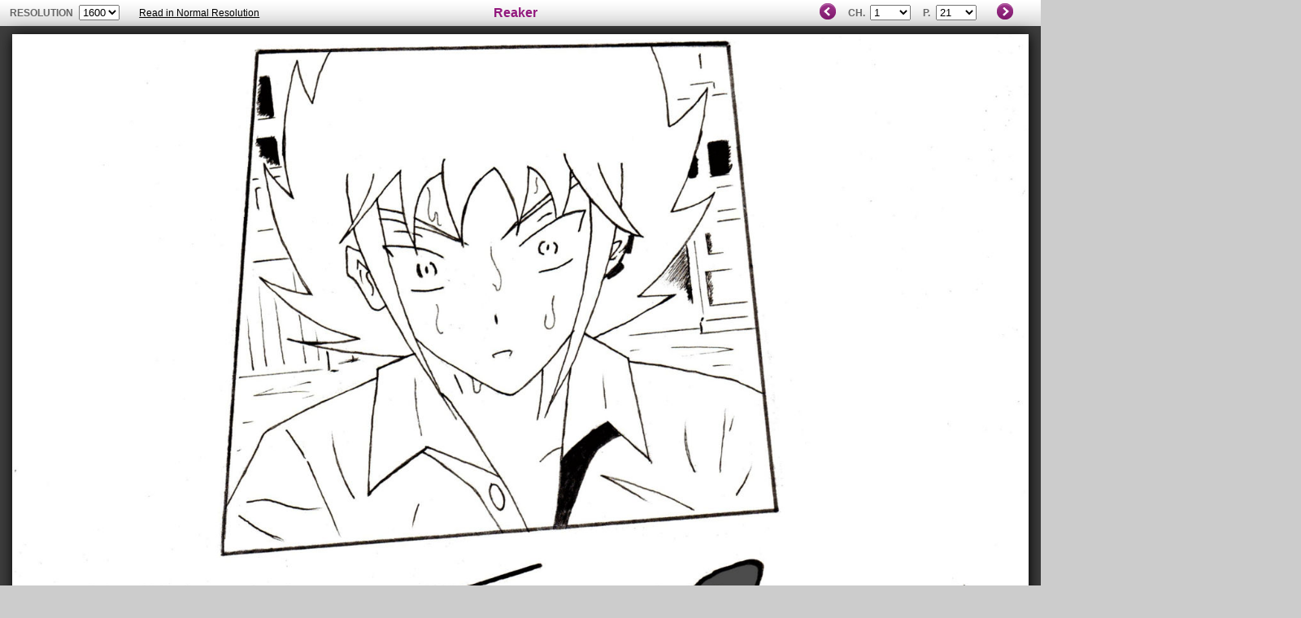

--- FILE ---
content_type: text/html; charset=UTF-8
request_url: https://www.amilova.com/en/hd-reader/14864/21.html
body_size: 2426
content:
<!DOCTYPE html PUBLIC "-//W3C//DTD XHTML 1.0 Strict//EN" "https://www.w3.org/TR/xhtml1/DTD/xhtml1-strict.dtd">
<html xmlns="https://www.w3.org/1999/xhtml">
	<head>
		<title>HD :: Reaker: chapter 1, page 21</title>
		<meta name="ROBOTS" content="NOINDEX, NOFOLLOW" />
		<meta name="viewport" content="width=device-width, initial-scale=1.0, minimum-scale=1.0, maximum-scale=1.0" />
		<link href="https://static.amilova.com/favicon.ico" rel="icon" type="image/x-icon" />
		<link href="https://static.amilova.com/style_reader.css?a=2"  rel="stylesheet" type="text/css" media="screen" />
		<link href="https://static.amilova.com/style_comments.css"    rel="stylesheet" type="text/css" media="screen" />
		<link href="https://static.amilova.com/style_comic_image.css" rel="stylesheet" type="text/css" media="screen" />
		<link href="https://static.amilova.com/css/general.css?d=2"   rel="stylesheet" type="text/css" media="screen" />
		<link href="https://static.amilova.com/css/style_comic.css?d=5" rel="stylesheet" type="text/css" media="screen" />
		<link href="https://static.amilova.com/libs/ui-css/jquery-ui.custom.css" rel="stylesheet" type="text/css" media="screen" />
			
				<script type="text/javascript" src="https://static.amilova.com/js/jquery-1.8.3.min.js"></script>
		<script type="text/javascript" src="https://www.amilova.com/en/libs/js_trl.js"></script>
		<script type="text/javascript" src="https://static.amilova.com/libs/functions.js?f=23"></script>
		<script type="text/javascript" src="https://static.amilova.com/libs/functions_shared.js?a=2"></script>
		<script type="text/javascript" src="https://static.amilova.com/libs/reader.js?b=6"></script>
		<script type="text/javascript" src="https://static.amilova.com/libs/jquery_base_scripts.js?a=1"></script>
		<link type="text/css" rel="stylesheet" href="https://fonts.googleapis.com/css?family=Permanent+Marker|Gochi+Hand|Rancho" />
		<script type="text/javascript">
		var server_GMT_offset = 1;
		var guest = 1;
		var premium = -1;
		var premium_tooltip_text = "";
		</script>
	</head>
	<body>
		<div id="reader">
			<div class="reader_navigation">
			
<div class="hd_reader_navigation">

	<div class="left_part_nav">

				<div id="choose_resolution">
			<label>resolution </label>
			<select name="resolutions">
				<option>650</option><option>800</option><option>1000</option><option selected=selected>1600</option>
			</select>
		</div>

				<div class="hd_read">
			<label>&nbsp;</label>			<a id="hd_read" href="https://www.amilova.com/en/comics-manga/14864/reaker/chapitre-1/page-21.html">Read in Normal Resolution</a>
		</div>

			</div>

	<div class="center_part_nav">
		<a href="https://www.amilova.com/en/comics-manga/1775/reaker.html">Reaker</a>
	</div>

		<div class="right_part_nav">
									<a class="arrow_nav prev" href="https://www.amilova.com/en/hd-reader/14864/20.html">«</a>
					
		<div class="comic_chapters">
			<label>Ch.</label>
			<select name="cchapters" id="cchapters" onchange="change_page('chapters', this.value, 'reader')">
				<option value=""> + Chapter + </option>
															<option value="14864" selected="selected">1</option>
												</select>
		</div>
		<div class="comic_pages">
			<label>P.</label>
			<select data-inline="true" data-theme="a" name="cpages" id="cpages" onchange="change_page(1775, this.value, 14864)">
				<option value=""> + Pages + </option>
															<option value="1">1</option>
																				<option value="2">2</option>
																				<option value="3">3</option>
																				<option value="4">4</option>
																				<option value="5">5</option>
																				<option value="6">6</option>
																				<option value="7">7</option>
																				<option value="8">8</option>
																				<option value="9">9</option>
																				<option value="10">10</option>
																				<option value="11">11</option>
																				<option value="12">12</option>
																				<option value="13">13</option>
																				<option value="14">14</option>
																				<option value="15">15</option>
																				<option value="16">16</option>
																				<option value="17">17</option>
																				<option value="18">18</option>
																				<option value="19">19</option>
																				<option value="20">20</option>
																				<option value="21" selected="selected">21</option>
																				<option value="22">22</option>
																				<option value="23">23</option>
																				<option value="24">24</option>
																				<option value="25">25</option>
																				<option value="26">26</option>
																				<option value="27">27</option>
																				<option value="28">28</option>
																				<option value="29">29</option>
																				<option value="30">30</option>
																				<option value="31">31</option>
												</select>
		</div>

		<label>&nbsp;</label>					<a class="arrow_nav next" href="https://www.amilova.com/en/hd-reader/14864/22.html">»</a>
		
		<label>&nbsp;</label>	</div>
</div>			</div>
			<div class="space_breaker"></div>
												



<div id="comic" style="width:1600px; height:2264px">
	<div id="comic_obstruct" style="width:1600px; height:2264px"></div>
			<a href="https://www.amilova.com/en/hd-reader/14864/22.html" rel="next">					<div class="image_wrapper " style="width:1600px; height:2264px;">
							<img class="image" src="https://www.amilova.com/images/14864/planche22_11_1600.jpg"  itemprop="contentURL" />
																							</div>
				</a>
	</div>
														<div id="prev_next_arrows" style="position:relative; width:1650px; margin: -100px auto 100px auto">
											<img id="arrow_prev_bottom" alt="Prev" class="arrow_prev" src="https://www.amilova.com/images/btnPrev.png" />
																<img id="arrow_next_bottom" alt="Next" class="arrow_next" src="https://www.amilova.com/images/btnNext.png" />			
									</div>
						
			<div id="comic_comments">
								<div id="show_comments" class="show_comments">
					<span >Show Comments</span>
				</div>
				<div class="comments c_center" style="display:none;">
					
					<div id="top_form"></div>
					<h1 id="idcomments"></h1>
					<div id="flash"></div>
					<div id="load_comments"></div>
					<div class="reader_form" id="RClast">
	<br/>
	<div class="comment_no_form">
	Log-in to comment
	</div>
</div>
		<script type="text/javascript">
			// attach the event for comment's edit
			$("[rel=edit_comment]").click(function(e){
				e.preventDefault();
				var cid = $(this).parents('.comment').attr('id').replace('c', '');
				var text = $(this).parents('.center').children('p').html();
				text = text.replace(/<br>/ig, " ");
				text = revertTags(text);
				$('[name=edit]').remove();
				$(".reader_form:last > form").append('<input type="hidden" name="edit" value="'+ cid +'" />');
				$(".reader_form:last").find('[name=blabla]:last').attr('value', text).focus();

				return;
			});
				</script>
		
				</div>
							</div>
			
					<div class="ad_banner" adzone="BD_READER">
			<iframe src='https://katei.trafficsan.com/server/www/delivery/afr.php?zoneid=85&amp;cb=28723' frameborder='0' scrolling='no' width='728' height='90' allow='autoplay'>
				<a href='https://katei.trafficsan.com/server/www/delivery/ck.php?n=a20ff20f&amp;cb=28723' target='_blank'>
					<img src='https://katei.trafficsan.com/server/www/delivery/avw.php?zoneid=85&amp;cb=28723&amp;n=a20ff20f' border='0' alt='' />
				</a>
			</iframe>
		</div>		</div>
		<div id="confirmChange"></div>
		<div id="mask"></div>
		<script type="text/javascript">
			var start = 0;
			var bp = '/' + window.location.pathname;
			bp = bp.substr(1);
			var instructionsCloned = false;
			var latest_comment_id = 0;
			var page_id = "1775|14864|21";
			var type_page='reader';
			var new_comment_id = page_id.split("|");
			var ds_loaded = false;
			var addit_params = '&';
						var prev_page_link = 'https://www.amilova.com/en/hd-reader/14864/20.html';
						
						var next_page_link = 'https://www.amilova.com/en/hd-reader/14864/22.html';
							
			var back_to_small = '';

			var premium_feature = 'todel';
		</script>
	</body>
</html>

--- FILE ---
content_type: text/css
request_url: https://static.amilova.com/style_comic_image.css
body_size: 916
content:
/* basic */
#comic {
position: relative;
margin: 0 auto;
}

.image_wrapper {
}

.webfont1 { font: 1em 'Permanent Marker'; }
.webfont2 { font: 1.2em 'Gochi Hand'; }
.webfont3 { font: 1.2em 'Rancho'; }

/* admin msg */
.unreleased_message{
	margin: 7px auto;
	border: 5px solid #8B2278;
	padding: 5px;
	color:#8B2278;
	font-size:18px;
	background: #fff;
	text-align:center;
}
#reader .unreleased_message{
	margin: 18px auto;
	z-index: 1;
	-moz-box-shadow: 1px 1px 16px black;
	-webkit-box-shadow: 1px 1px 16px black;
}

.bought_chapter_message {
	clear:both;
	margin: 0px auto;
	border: 3px solid;
	padding: 3px;
	color:#550;
	font-size:16px;
	text-align:center;
	-moz-border-radius: 20px;
	-webkit-border-radius: 20px;
	border-radius: 20px;
background: #f9fcbd; /* Old browsers */
background: -moz-linear-gradient(-45deg, #f9fcbd 0%, #fcfc4e 29%, #f7ef00 30%, #f7f7f7 69%, #f7ef00 80%, #fcfc4e 99%); /* FF3.6+ */
background: -webkit-gradient(linear, left top, right bottom, color-stop(0%,#f9fcbd), color-stop(29%,#fcfc4e), color-stop(30%,#f7ef00), color-stop(69%,#f7f7f7), color-stop(80%,#f7ef00), color-stop(99%,#fcfc4e)); /* Chrome,Safari4+ */
background: -webkit-linear-gradient(-45deg, #f9fcbd 0%,#fcfc4e 29%,#f7ef00 30%,#f7f7f7 69%,#f7ef00 80%,#fcfc4e 99%); /* Chrome10+,Safari5.1+ */
background: -o-linear-gradient(-45deg, #f9fcbd 0%,#fcfc4e 29%,#f7ef00 30%,#f7f7f7 69%,#f7ef00 80%,#fcfc4e 99%); /* Opera 11.10+ */
background: -ms-linear-gradient(-45deg, #f9fcbd 0%,#fcfc4e 29%,#f7ef00 30%,#f7f7f7 69%,#f7ef00 80%,#fcfc4e 99%); /* IE10+ */
background: linear-gradient(-45deg, #f9fcbd 0%,#fcfc4e 29%,#f7ef00 30%,#f7f7f7 69%,#f7ef00 80%,#fcfc4e 99%); /* W3C */
filter: progid:DXImageTransform.Microsoft.gradient( startColorstr='#f9fcbd', endColorstr='#fcfc4e',GradientType=1 ); /* IE6-9 fallback on horizontal gradient */
}


/* big message forbidden */
.forbidden_read
{
	position:absolute;
	top:0;
	left:0;
	z-index: 10;
	color:yellow;
	text-align: center;
	font: 2em 'Gochi Hand';
	text-shadow: -1px 0 1px black, 0 1px 1px black, 1px 0 1px black, 0 -1px 1px black;
	padding: 90px 17% 0 17%;
}
.forbidden_read a.go_premium
{
	display:block;
	background:black;
	padding:10px 0;
	color:#96f72c;
	font-size:0.8em;
	text-transform: uppercase;
}
.forbidden_read a.read_free_pages
{
	display:block;
	margin-top:45px;
	color:yellow;
	font-size:0.8em;
	background: #060;
}
.forbidden_read ul {
color: #fa0;
margin: 0;
}
.forbidden_read span {
color: #6f0;
}
